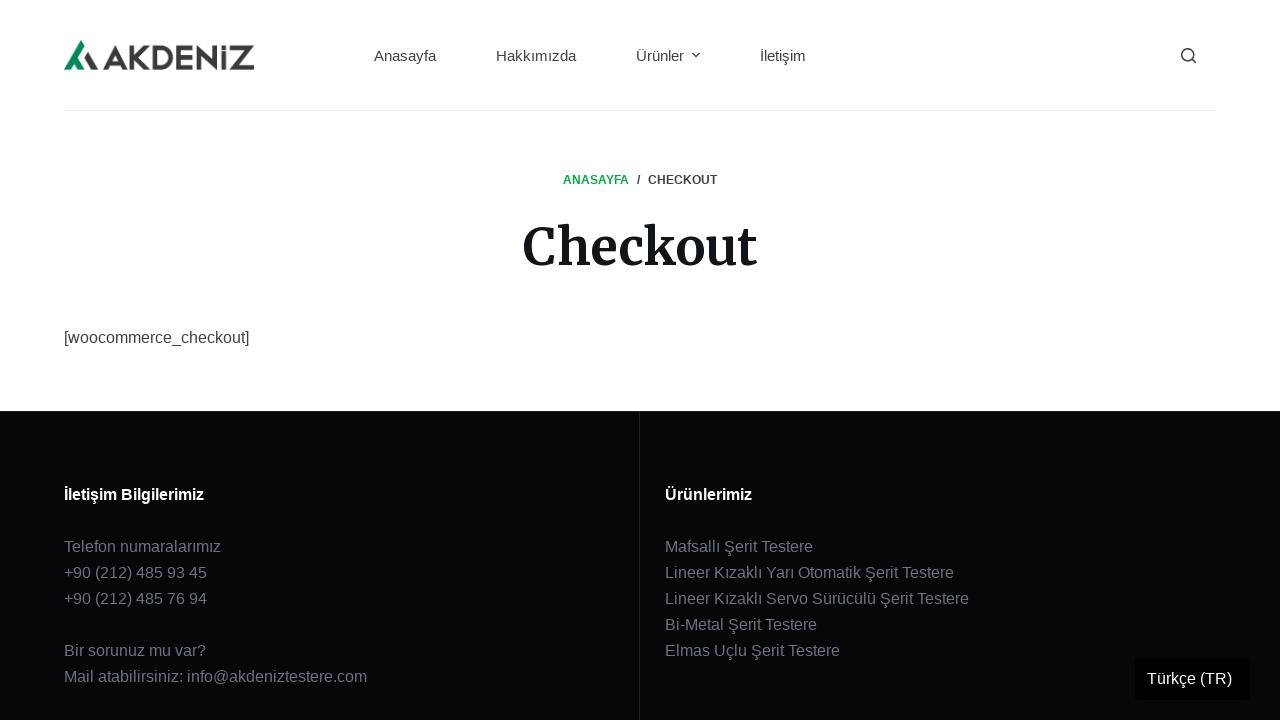

--- FILE ---
content_type: text/css
request_url: https://akdeniztestere.com/wp-content/plugins/wordpress-language-switcher/styles.css?ver=6.2.8
body_size: -84
content:

#language-switcher {
    position: fixed;
    bottom: 20px;
    right: 20px;
    z-index: 9999;
}

.language-dropdown {
    position: relative;
    display: inline-block;
    margin-right: 10px;
    background-color: #000; /* Arkaplan renk ayarı */
    border-radius: 4px; /* Kenar yuvarlatma */
    padding: 8px 12px;
    width: 115px;
}

.language-dropdown a {
    text-decoration: none;
    color: #fff;
    display: block;
}

.default-language {
    display: block;
}

.dropdown-content {
    display: none;
    position: absolute;
    background-color: #fff; /* Açılır menü arkaplan renk ayarı */
    border-radius: 4px; /* Kenar yuvarlatma */
    box-shadow: 0px 8px 16px 0px rgba(0,0,0,0.2); /* Gölge */
    z-index: 1;
    bottom: 100%; /* Yukarı doğru açılma ayarı */
    min-width: 100%; /* Açılır menü genişlik ayarı */
    transform: translateY(1%); /* Yukarı doğru açılma ayarı */
    right: 0px;
}

.language-dropdown:hover .dropdown-content {
    display: block;
}
.dropdown-content:hover{
    background-color: #08aa41;
    color: #fff;
}

.dropdown-content a {
    color: #000;
    padding: 8px 12px;
    text-decoration: none;
    display: block;
}

.dropdown-content a:hover {
    color:#fff;
}
